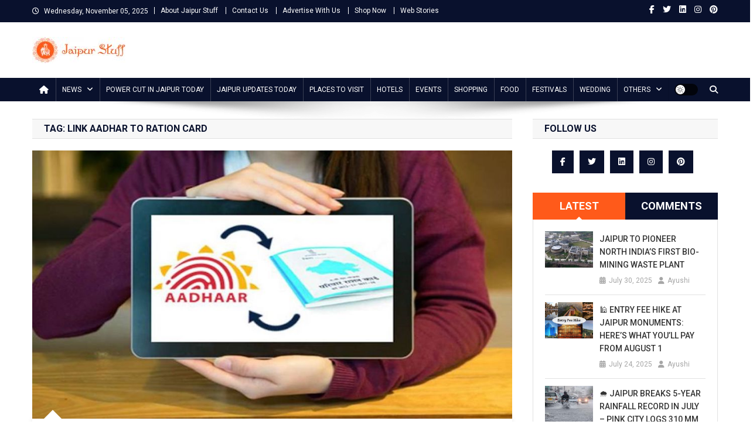

--- FILE ---
content_type: text/html; charset=utf-8
request_url: https://www.google.com/recaptcha/api2/aframe
body_size: 268
content:
<!DOCTYPE HTML><html><head><meta http-equiv="content-type" content="text/html; charset=UTF-8"></head><body><script nonce="zqiGm8e4FTrVVXovZSckjg">/** Anti-fraud and anti-abuse applications only. See google.com/recaptcha */ try{var clients={'sodar':'https://pagead2.googlesyndication.com/pagead/sodar?'};window.addEventListener("message",function(a){try{if(a.source===window.parent){var b=JSON.parse(a.data);var c=clients[b['id']];if(c){var d=document.createElement('img');d.src=c+b['params']+'&rc='+(localStorage.getItem("rc::a")?sessionStorage.getItem("rc::b"):"");window.document.body.appendChild(d);sessionStorage.setItem("rc::e",parseInt(sessionStorage.getItem("rc::e")||0)+1);localStorage.setItem("rc::h",'1762384592963');}}}catch(b){}});window.parent.postMessage("_grecaptcha_ready", "*");}catch(b){}</script></body></html>